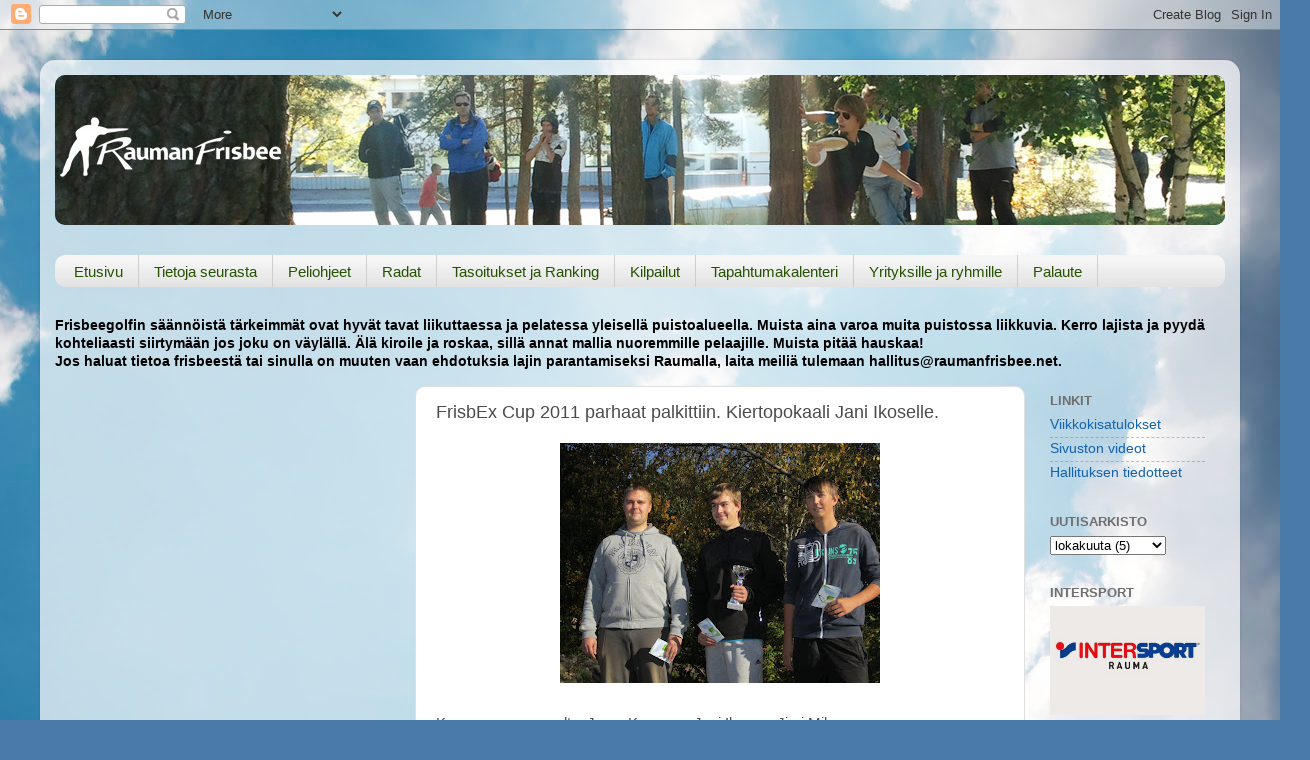

--- FILE ---
content_type: text/html; charset=UTF-8
request_url: http://www.raumanfrisbee.net/2011/10/frisbex-cup-2011-parhaat-palkittiin.html
body_size: 14618
content:
<!DOCTYPE html>
<html class='v2' dir='ltr' lang='fi'>
<head>
<link href='https://www.blogger.com/static/v1/widgets/335934321-css_bundle_v2.css' rel='stylesheet' type='text/css'/>
<meta content='width=1100' name='viewport'/>
<meta content='text/html; charset=UTF-8' http-equiv='Content-Type'/>
<meta content='blogger' name='generator'/>
<link href='http://www.raumanfrisbee.net/favicon.ico' rel='icon' type='image/x-icon'/>
<link href='http://www.raumanfrisbee.net/2011/10/frisbex-cup-2011-parhaat-palkittiin.html' rel='canonical'/>
<link rel="alternate" type="application/atom+xml" title="Rauman Frisbee ry - Atom" href="http://www.raumanfrisbee.net/feeds/posts/default" />
<link rel="alternate" type="application/rss+xml" title="Rauman Frisbee ry - RSS" href="http://www.raumanfrisbee.net/feeds/posts/default?alt=rss" />
<link rel="service.post" type="application/atom+xml" title="Rauman Frisbee ry - Atom" href="https://www.blogger.com/feeds/4081720131918625280/posts/default" />

<link rel="alternate" type="application/atom+xml" title="Rauman Frisbee ry - Atom" href="http://www.raumanfrisbee.net/feeds/3868660230368485627/comments/default" />
<!--Can't find substitution for tag [blog.ieCssRetrofitLinks]-->
<link href='https://blogger.googleusercontent.com/img/b/R29vZ2xl/AVvXsEimPMooCD8irUOMWIaB5d62fq8O7qqUvm4hy9N9NoT1P9cqi8a8GJzQYp5bhPZ9gWSKAvJhRom35NP6hf_-G2-xX5kkQZ-GMVneaD7-v-H9OSywcsG_crdp2aFw9LN8Je2-vPxoj86JavZC/s320/IMG_0632.jpg' rel='image_src'/>
<meta content='http://www.raumanfrisbee.net/2011/10/frisbex-cup-2011-parhaat-palkittiin.html' property='og:url'/>
<meta content='FrisbEx Cup 2011 parhaat palkittiin. Kiertopokaali Jani Ikoselle.' property='og:title'/>
<meta content='Kuvassa vasemmalta: Jarno Kovanen, Jani Ikonen, Jimi Mikanmaa FrisbEx Cup 2011 lopputulokset ja palkinnot 1. Ikonen Jani 188  170 € S-Ryhmän...' property='og:description'/>
<meta content='https://blogger.googleusercontent.com/img/b/R29vZ2xl/AVvXsEimPMooCD8irUOMWIaB5d62fq8O7qqUvm4hy9N9NoT1P9cqi8a8GJzQYp5bhPZ9gWSKAvJhRom35NP6hf_-G2-xX5kkQZ-GMVneaD7-v-H9OSywcsG_crdp2aFw9LN8Je2-vPxoj86JavZC/w1200-h630-p-k-no-nu/IMG_0632.jpg' property='og:image'/>
<title>Rauman Frisbee ry: FrisbEx Cup 2011 parhaat palkittiin. Kiertopokaali Jani Ikoselle.</title>
<style id='page-skin-1' type='text/css'><!--
/*-----------------------------------------------
Blogger Template Style
Name:     Picture Window
Designer: Blogger
URL:      www.blogger.com
----------------------------------------------- */
/* Content
----------------------------------------------- */
body {
font: normal normal 15px Arial, Tahoma, Helvetica, FreeSans, sans-serif;
color: #4b4b4b;
background: #4A7AA8 url(//themes.googleusercontent.com/image?id=0BwVBOzw_-hbMYmI5ZjFjODktMzQyMC00ZWViLTg2YmYtOTlhYWNlM2ZiYTVm) no-repeat fixed top center /* Credit: Airyelf (http://www.istockphoto.com/googleimages.php?id=2597369&platform=blogger) */;
}
html body .region-inner {
min-width: 0;
max-width: 100%;
width: auto;
}
.content-outer {
font-size: 90%;
}
a:link {
text-decoration:none;
color: #1362ae;
}
a:visited {
text-decoration:none;
color: #004e9f;
}
a:hover {
text-decoration:underline;
color: #125ad9;
}
.content-outer {
background: transparent url(http://www.blogblog.com/1kt/transparent/white80.png) repeat scroll top left;
-moz-border-radius: 15px;
-webkit-border-radius: 15px;
-goog-ms-border-radius: 15px;
border-radius: 15px;
-moz-box-shadow: 0 0 3px rgba(0, 0, 0, .15);
-webkit-box-shadow: 0 0 3px rgba(0, 0, 0, .15);
-goog-ms-box-shadow: 0 0 3px rgba(0, 0, 0, .15);
box-shadow: 0 0 3px rgba(0, 0, 0, .15);
margin: 30px auto;
}
.content-inner {
padding: 15px;
}
/* Header
----------------------------------------------- */
.header-outer {
background: #1362ae url(http://www.blogblog.com/1kt/transparent/header_gradient_shade.png) repeat-x scroll top left;
_background-image: none;
color: #ffffff;
-moz-border-radius: 10px;
-webkit-border-radius: 10px;
-goog-ms-border-radius: 10px;
border-radius: 10px;
}
.Header img, .Header #header-inner {
-moz-border-radius: 10px;
-webkit-border-radius: 10px;
-goog-ms-border-radius: 10px;
border-radius: 10px;
}
.header-inner .Header .titlewrapper,
.header-inner .Header .descriptionwrapper {
padding-left: 30px;
padding-right: 30px;
}
.Header h1 {
font: normal normal 36px Arial, Tahoma, Helvetica, FreeSans, sans-serif;
text-shadow: 1px 1px 3px rgba(0, 0, 0, 0.3);
}
.Header h1 a {
color: #ffffff;
}
.Header .description {
font-size: 130%;
}
/* Tabs
----------------------------------------------- */
.tabs-inner {
margin: .5em 0 0;
padding: 0;
}
.tabs-inner .section {
margin: 0;
}
.tabs-inner .widget ul {
padding: 0;
background: #f6f6f6 url(http://www.blogblog.com/1kt/transparent/tabs_gradient_shade.png) repeat scroll bottom;
-moz-border-radius: 10px;
-webkit-border-radius: 10px;
-goog-ms-border-radius: 10px;
border-radius: 10px;
}
.tabs-inner .widget li {
border: none;
}
.tabs-inner .widget li a {
display: inline-block;
padding: .5em 1em;
margin-right: 0;
color: #245200;
font: normal normal 15px Arial, Tahoma, Helvetica, FreeSans, sans-serif;
-moz-border-radius: 0 0 0 0;
-webkit-border-top-left-radius: 0;
-webkit-border-top-right-radius: 0;
-goog-ms-border-radius: 0 0 0 0;
border-radius: 0 0 0 0;
background: transparent none no-repeat scroll top left;
border-right: 1px solid #cecece;
}
.tabs-inner .widget li:first-child a {
padding-left: 1.25em;
-moz-border-radius-topleft: 10px;
-moz-border-radius-bottomleft: 10px;
-webkit-border-top-left-radius: 10px;
-webkit-border-bottom-left-radius: 10px;
-goog-ms-border-top-left-radius: 10px;
-goog-ms-border-bottom-left-radius: 10px;
border-top-left-radius: 10px;
border-bottom-left-radius: 10px;
}
.tabs-inner .widget li.selected a,
.tabs-inner .widget li a:hover {
position: relative;
z-index: 1;
background: #ffffff url(http://www.blogblog.com/1kt/transparent/tabs_gradient_shade.png) repeat scroll bottom;
color: #000000;
-moz-box-shadow: 0 0 0 rgba(0, 0, 0, .15);
-webkit-box-shadow: 0 0 0 rgba(0, 0, 0, .15);
-goog-ms-box-shadow: 0 0 0 rgba(0, 0, 0, .15);
box-shadow: 0 0 0 rgba(0, 0, 0, .15);
}
/* Headings
----------------------------------------------- */
h2 {
font: bold normal 13px Arial, Tahoma, Helvetica, FreeSans, sans-serif;
text-transform: uppercase;
color: #6e6e6e;
margin: .5em 0;
}
/* Main
----------------------------------------------- */
.main-outer {
background: transparent none repeat scroll top center;
-moz-border-radius: 0 0 0 0;
-webkit-border-top-left-radius: 0;
-webkit-border-top-right-radius: 0;
-webkit-border-bottom-left-radius: 0;
-webkit-border-bottom-right-radius: 0;
-goog-ms-border-radius: 0 0 0 0;
border-radius: 0 0 0 0;
-moz-box-shadow: 0 0 0 rgba(0, 0, 0, .15);
-webkit-box-shadow: 0 0 0 rgba(0, 0, 0, .15);
-goog-ms-box-shadow: 0 0 0 rgba(0, 0, 0, .15);
box-shadow: 0 0 0 rgba(0, 0, 0, .15);
}
.main-inner {
padding: 15px 5px 20px;
}
.main-inner .column-center-inner {
padding: 0 0;
}
.main-inner .column-left-inner {
padding-left: 0;
}
.main-inner .column-right-inner {
padding-right: 0;
}
/* Posts
----------------------------------------------- */
h3.post-title {
margin: 0;
font: normal normal 18px Arial, Tahoma, Helvetica, FreeSans, sans-serif;
}
.comments h4 {
margin: 1em 0 0;
font: normal normal 18px Arial, Tahoma, Helvetica, FreeSans, sans-serif;
}
.date-header span {
color: #4b4b4b;
}
.post-outer {
background-color: #ffffff;
border: solid 1px #dfdfdf;
-moz-border-radius: 10px;
-webkit-border-radius: 10px;
border-radius: 10px;
-goog-ms-border-radius: 10px;
padding: 15px 20px;
margin: 0 -20px 20px;
}
.post-body {
line-height: 1.4;
font-size: 110%;
position: relative;
}
.post-header {
margin: 0 0 1.5em;
color: #9d9d9d;
line-height: 1.6;
}
.post-footer {
margin: .5em 0 0;
color: #9d9d9d;
line-height: 1.6;
}
#blog-pager {
font-size: 140%
}
#comments .comment-author {
padding-top: 1.5em;
border-top: dashed 1px #ccc;
border-top: dashed 1px rgba(128, 128, 128, .5);
background-position: 0 1.5em;
}
#comments .comment-author:first-child {
padding-top: 0;
border-top: none;
}
.avatar-image-container {
margin: .2em 0 0;
}
/* Comments
----------------------------------------------- */
.comments .comments-content .icon.blog-author {
background-repeat: no-repeat;
background-image: url([data-uri]);
}
.comments .comments-content .loadmore a {
border-top: 1px solid #125ad9;
border-bottom: 1px solid #125ad9;
}
.comments .continue {
border-top: 2px solid #125ad9;
}
/* Widgets
----------------------------------------------- */
.widget ul, .widget #ArchiveList ul.flat {
padding: 0;
list-style: none;
}
.widget ul li, .widget #ArchiveList ul.flat li {
border-top: dashed 1px #ccc;
border-top: dashed 1px rgba(128, 128, 128, .5);
}
.widget ul li:first-child, .widget #ArchiveList ul.flat li:first-child {
border-top: none;
}
.widget .post-body ul {
list-style: disc;
}
.widget .post-body ul li {
border: none;
}
/* Footer
----------------------------------------------- */
.footer-outer {
color:#efefef;
background: transparent url(//www.blogblog.com/1kt/transparent/black50.png) repeat scroll top left;
-moz-border-radius: 10px 10px 10px 10px;
-webkit-border-top-left-radius: 10px;
-webkit-border-top-right-radius: 10px;
-webkit-border-bottom-left-radius: 10px;
-webkit-border-bottom-right-radius: 10px;
-goog-ms-border-radius: 10px 10px 10px 10px;
border-radius: 10px 10px 10px 10px;
-moz-box-shadow: 0 0 0 rgba(0, 0, 0, .15);
-webkit-box-shadow: 0 0 0 rgba(0, 0, 0, .15);
-goog-ms-box-shadow: 0 0 0 rgba(0, 0, 0, .15);
box-shadow: 0 0 0 rgba(0, 0, 0, .15);
}
.footer-inner {
padding: 10px 5px 20px;
}
.footer-outer a {
color: #ebe0ff;
}
.footer-outer a:visited {
color: #ae9dce;
}
.footer-outer a:hover {
color: #ffffff;
}
.footer-outer .widget h2 {
color: #bdbdbd;
}
/* Mobile
----------------------------------------------- */
html body.mobile {
height: auto;
}
html body.mobile {
min-height: 480px;
background-size: 100% auto;
}
.mobile .body-fauxcolumn-outer {
background: transparent none repeat scroll top left;
}
html .mobile .mobile-date-outer, html .mobile .blog-pager {
border-bottom: none;
background: transparent none repeat scroll top center;
margin-bottom: 10px;
}
.mobile .date-outer {
background: transparent none repeat scroll top center;
}
.mobile .header-outer, .mobile .main-outer,
.mobile .post-outer, .mobile .footer-outer {
-moz-border-radius: 0;
-webkit-border-radius: 0;
-goog-ms-border-radius: 0;
border-radius: 0;
}
.mobile .content-outer,
.mobile .main-outer,
.mobile .post-outer {
background: inherit;
border: none;
}
.mobile .content-outer {
font-size: 100%;
}
.mobile-link-button {
background-color: #1362ae;
}
.mobile-link-button a:link, .mobile-link-button a:visited {
color: #ffffff;
}
.mobile-index-contents {
color: #4b4b4b;
}
.mobile .tabs-inner .PageList .widget-content {
background: #ffffff url(http://www.blogblog.com/1kt/transparent/tabs_gradient_shade.png) repeat scroll bottom;
color: #000000;
}
.mobile .tabs-inner .PageList .widget-content .pagelist-arrow {
border-left: 1px solid #cecece;
}

--></style>
<style id='template-skin-1' type='text/css'><!--
body {
min-width: 1200px;
}
.content-outer, .content-fauxcolumn-outer, .region-inner {
min-width: 1200px;
max-width: 1200px;
_width: 1200px;
}
.main-inner .columns {
padding-left: 360px;
padding-right: 200px;
}
.main-inner .fauxcolumn-center-outer {
left: 360px;
right: 200px;
/* IE6 does not respect left and right together */
_width: expression(this.parentNode.offsetWidth -
parseInt("360px") -
parseInt("200px") + 'px');
}
.main-inner .fauxcolumn-left-outer {
width: 360px;
}
.main-inner .fauxcolumn-right-outer {
width: 200px;
}
.main-inner .column-left-outer {
width: 360px;
right: 100%;
margin-left: -360px;
}
.main-inner .column-right-outer {
width: 200px;
margin-right: -200px;
}
#layout {
min-width: 0;
}
#layout .content-outer {
min-width: 0;
width: 800px;
}
#layout .region-inner {
min-width: 0;
width: auto;
}
body#layout div.add_widget {
padding: 8px;
}
body#layout div.add_widget a {
margin-left: 32px;
}
--></style>
<style>
    body {background-image:url(\/\/themes.googleusercontent.com\/image?id=0BwVBOzw_-hbMYmI5ZjFjODktMzQyMC00ZWViLTg2YmYtOTlhYWNlM2ZiYTVm);}
    
@media (max-width: 200px) { body {background-image:url(\/\/themes.googleusercontent.com\/image?id=0BwVBOzw_-hbMYmI5ZjFjODktMzQyMC00ZWViLTg2YmYtOTlhYWNlM2ZiYTVm&options=w200);}}
@media (max-width: 400px) and (min-width: 201px) { body {background-image:url(\/\/themes.googleusercontent.com\/image?id=0BwVBOzw_-hbMYmI5ZjFjODktMzQyMC00ZWViLTg2YmYtOTlhYWNlM2ZiYTVm&options=w400);}}
@media (max-width: 800px) and (min-width: 401px) { body {background-image:url(\/\/themes.googleusercontent.com\/image?id=0BwVBOzw_-hbMYmI5ZjFjODktMzQyMC00ZWViLTg2YmYtOTlhYWNlM2ZiYTVm&options=w800);}}
@media (max-width: 1200px) and (min-width: 801px) { body {background-image:url(\/\/themes.googleusercontent.com\/image?id=0BwVBOzw_-hbMYmI5ZjFjODktMzQyMC00ZWViLTg2YmYtOTlhYWNlM2ZiYTVm&options=w1200);}}
/* Last tag covers anything over one higher than the previous max-size cap. */
@media (min-width: 1201px) { body {background-image:url(\/\/themes.googleusercontent.com\/image?id=0BwVBOzw_-hbMYmI5ZjFjODktMzQyMC00ZWViLTg2YmYtOTlhYWNlM2ZiYTVm&options=w1600);}}
  </style>
<link href='https://www.blogger.com/dyn-css/authorization.css?targetBlogID=4081720131918625280&amp;zx=545f7b45-155c-462c-a5ec-5b26740bc065' media='none' onload='if(media!=&#39;all&#39;)media=&#39;all&#39;' rel='stylesheet'/><noscript><link href='https://www.blogger.com/dyn-css/authorization.css?targetBlogID=4081720131918625280&amp;zx=545f7b45-155c-462c-a5ec-5b26740bc065' rel='stylesheet'/></noscript>
<meta name='google-adsense-platform-account' content='ca-host-pub-1556223355139109'/>
<meta name='google-adsense-platform-domain' content='blogspot.com'/>

</head>
<body class='loading variant-shade'>
<div class='navbar section' id='navbar' name='Navigointipalkki'><div class='widget Navbar' data-version='1' id='Navbar1'><script type="text/javascript">
    function setAttributeOnload(object, attribute, val) {
      if(window.addEventListener) {
        window.addEventListener('load',
          function(){ object[attribute] = val; }, false);
      } else {
        window.attachEvent('onload', function(){ object[attribute] = val; });
      }
    }
  </script>
<div id="navbar-iframe-container"></div>
<script type="text/javascript" src="https://apis.google.com/js/platform.js"></script>
<script type="text/javascript">
      gapi.load("gapi.iframes:gapi.iframes.style.bubble", function() {
        if (gapi.iframes && gapi.iframes.getContext) {
          gapi.iframes.getContext().openChild({
              url: 'https://www.blogger.com/navbar/4081720131918625280?po\x3d3868660230368485627\x26origin\x3dhttp://www.raumanfrisbee.net',
              where: document.getElementById("navbar-iframe-container"),
              id: "navbar-iframe"
          });
        }
      });
    </script><script type="text/javascript">
(function() {
var script = document.createElement('script');
script.type = 'text/javascript';
script.src = '//pagead2.googlesyndication.com/pagead/js/google_top_exp.js';
var head = document.getElementsByTagName('head')[0];
if (head) {
head.appendChild(script);
}})();
</script>
</div></div>
<div class='body-fauxcolumns'>
<div class='fauxcolumn-outer body-fauxcolumn-outer'>
<div class='cap-top'>
<div class='cap-left'></div>
<div class='cap-right'></div>
</div>
<div class='fauxborder-left'>
<div class='fauxborder-right'></div>
<div class='fauxcolumn-inner'>
</div>
</div>
<div class='cap-bottom'>
<div class='cap-left'></div>
<div class='cap-right'></div>
</div>
</div>
</div>
<div class='content'>
<div class='content-fauxcolumns'>
<div class='fauxcolumn-outer content-fauxcolumn-outer'>
<div class='cap-top'>
<div class='cap-left'></div>
<div class='cap-right'></div>
</div>
<div class='fauxborder-left'>
<div class='fauxborder-right'></div>
<div class='fauxcolumn-inner'>
</div>
</div>
<div class='cap-bottom'>
<div class='cap-left'></div>
<div class='cap-right'></div>
</div>
</div>
</div>
<div class='content-outer'>
<div class='content-cap-top cap-top'>
<div class='cap-left'></div>
<div class='cap-right'></div>
</div>
<div class='fauxborder-left content-fauxborder-left'>
<div class='fauxborder-right content-fauxborder-right'></div>
<div class='content-inner'>
<header>
<div class='header-outer'>
<div class='header-cap-top cap-top'>
<div class='cap-left'></div>
<div class='cap-right'></div>
</div>
<div class='fauxborder-left header-fauxborder-left'>
<div class='fauxborder-right header-fauxborder-right'></div>
<div class='region-inner header-inner'>
<div class='header section' id='header' name='Otsikko'><div class='widget Header' data-version='1' id='Header1'>
<div id='header-inner'>
<a href='http://www.raumanfrisbee.net/' style='display: block'>
<img alt='Rauman Frisbee ry' height='150px; ' id='Header1_headerimg' src='https://blogger.googleusercontent.com/img/b/R29vZ2xl/AVvXsEjSzvHo3rc3TdGxxG4CfYNuwZigFDhKiAfv1qBWMAUNW1JWotD9yTP0C8qcUzcQJLmhmJVDVs0CrQGhDXQO76Jba281h7jYFdHqf3PHa01sKX6pIQjSqI3PbhZRBUYx9RD8v6J5cUHlv04/s1600/top_kuva.jpg' style='display: block' width='1200px; '/>
</a>
</div>
</div></div>
</div>
</div>
<div class='header-cap-bottom cap-bottom'>
<div class='cap-left'></div>
<div class='cap-right'></div>
</div>
</div>
</header>
<div class='tabs-outer'>
<div class='tabs-cap-top cap-top'>
<div class='cap-left'></div>
<div class='cap-right'></div>
</div>
<div class='fauxborder-left tabs-fauxborder-left'>
<div class='fauxborder-right tabs-fauxborder-right'></div>
<div class='region-inner tabs-inner'>
<div class='tabs no-items section' id='crosscol' name='Kaikki sarakkeet'></div>
<div class='tabs section' id='crosscol-overflow' name='Cross-Column 2'><div class='widget PageList' data-version='1' id='PageList1'>
<div class='widget-content'>
<ul>
<li>
<a href='http://www.raumanfrisbee.net/'>Etusivu</a>
</li>
<li>
<a href='http://www.raumanfrisbee.net/p/seuraan-liittyminen.html'>Tietoja seurasta</a>
</li>
<li>
<a href='http://www.raumanfrisbee.net/p/peliohjeet.html'>Peliohjeet</a>
</li>
<li>
<a href='http://www.raumanfrisbee.net/p/radat.html'>Radat</a>
</li>
<li>
<a href='http://www.raumanfrisbee.net/p/tasoitukset-ja-ranking.html'>Tasoitukset ja Ranking</a>
</li>
<li>
<a href='http://www.raumanfrisbee.net/p/kilpailut.html'>Kilpailut</a>
</li>
<li>
<a href='http://www.raumanfrisbee.net/p/tapahtumakalenteri.html'>Tapahtumakalenteri</a>
</li>
<li>
<a href='http://www.raumanfrisbee.net/p/yrityksille-ja-ryhmille.html'>Yrityksille ja ryhmille</a>
</li>
<li>
<a href='http://www.raumanfrisbee.net/p/palaute.html'>Palaute</a>
</li>
</ul>
<div class='clear'></div>
</div>
</div><div class='widget Text' data-version='1' id='Text1'>
<h2 class='title'>Tervetuloa Rauman Frisbee ry:n kotisivuille!</h2>
<div class='widget-content'>
<span style="color: rgb(0, 0, 0); font-weight: bold;">Frisbeegolfin säännöistä tärkeimmät ovat hyvät tavat liikuttaessa ja pelatessa yleisellä puistoalueella. Muista aina varoa muita puistossa liikkuvia. Kerro lajista ja pyydä kohteliaasti siirtymään jos joku on väylällä. Älä kiroile ja roskaa, sillä annat mallia nuoremmille pelaajille. Muista pitää hauskaa!</span><br/><span style="color: rgb(0, 0, 0); font-weight: bold;">Jos haluat tietoa frisbeestä tai sinulla on muuten vaan ehdotuksia lajin parantamiseksi Raumalla, laita meiliä tulemaan hallitus@raumanfrisbee.net.</span>
</div>
<div class='clear'></div>
</div></div>
</div>
</div>
<div class='tabs-cap-bottom cap-bottom'>
<div class='cap-left'></div>
<div class='cap-right'></div>
</div>
</div>
<div class='main-outer'>
<div class='main-cap-top cap-top'>
<div class='cap-left'></div>
<div class='cap-right'></div>
</div>
<div class='fauxborder-left main-fauxborder-left'>
<div class='fauxborder-right main-fauxborder-right'></div>
<div class='region-inner main-inner'>
<div class='columns fauxcolumns'>
<div class='fauxcolumn-outer fauxcolumn-center-outer'>
<div class='cap-top'>
<div class='cap-left'></div>
<div class='cap-right'></div>
</div>
<div class='fauxborder-left'>
<div class='fauxborder-right'></div>
<div class='fauxcolumn-inner'>
</div>
</div>
<div class='cap-bottom'>
<div class='cap-left'></div>
<div class='cap-right'></div>
</div>
</div>
<div class='fauxcolumn-outer fauxcolumn-left-outer'>
<div class='cap-top'>
<div class='cap-left'></div>
<div class='cap-right'></div>
</div>
<div class='fauxborder-left'>
<div class='fauxborder-right'></div>
<div class='fauxcolumn-inner'>
</div>
</div>
<div class='cap-bottom'>
<div class='cap-left'></div>
<div class='cap-right'></div>
</div>
</div>
<div class='fauxcolumn-outer fauxcolumn-right-outer'>
<div class='cap-top'>
<div class='cap-left'></div>
<div class='cap-right'></div>
</div>
<div class='fauxborder-left'>
<div class='fauxborder-right'></div>
<div class='fauxcolumn-inner'>
</div>
</div>
<div class='cap-bottom'>
<div class='cap-left'></div>
<div class='cap-right'></div>
</div>
</div>
<!-- corrects IE6 width calculation -->
<div class='columns-inner'>
<div class='column-center-outer'>
<div class='column-center-inner'>
<div class='main section' id='main' name='Ensisijainen'><div class='widget Blog' data-version='1' id='Blog1'>
<div class='blog-posts hfeed'>

          <div class="date-outer">
        

          <div class="date-posts">
        
<div class='post-outer'>
<div class='post hentry' itemprop='blogPost' itemscope='itemscope' itemtype='http://schema.org/BlogPosting'>
<meta content='https://blogger.googleusercontent.com/img/b/R29vZ2xl/AVvXsEimPMooCD8irUOMWIaB5d62fq8O7qqUvm4hy9N9NoT1P9cqi8a8GJzQYp5bhPZ9gWSKAvJhRom35NP6hf_-G2-xX5kkQZ-GMVneaD7-v-H9OSywcsG_crdp2aFw9LN8Je2-vPxoj86JavZC/s320/IMG_0632.jpg' itemprop='image_url'/>
<meta content='4081720131918625280' itemprop='blogId'/>
<meta content='3868660230368485627' itemprop='postId'/>
<a name='3868660230368485627'></a>
<h3 class='post-title entry-title' itemprop='name'>
FrisbEx Cup 2011 parhaat palkittiin. Kiertopokaali Jani Ikoselle.
</h3>
<div class='post-header'>
<div class='post-header-line-1'></div>
</div>
<div class='post-body entry-content' id='post-body-3868660230368485627' itemprop='description articleBody'>
<a href="https://blogger.googleusercontent.com/img/b/R29vZ2xl/AVvXsEimPMooCD8irUOMWIaB5d62fq8O7qqUvm4hy9N9NoT1P9cqi8a8GJzQYp5bhPZ9gWSKAvJhRom35NP6hf_-G2-xX5kkQZ-GMVneaD7-v-H9OSywcsG_crdp2aFw9LN8Je2-vPxoj86JavZC/s1600/IMG_0632.jpg" onblur="try {parent.deselectBloggerImageGracefully();} catch(e) {}"><img alt="" border="0" id="BLOGGER_PHOTO_ID_5659312217521008370" src="https://blogger.googleusercontent.com/img/b/R29vZ2xl/AVvXsEimPMooCD8irUOMWIaB5d62fq8O7qqUvm4hy9N9NoT1P9cqi8a8GJzQYp5bhPZ9gWSKAvJhRom35NP6hf_-G2-xX5kkQZ-GMVneaD7-v-H9OSywcsG_crdp2aFw9LN8Je2-vPxoj86JavZC/s320/IMG_0632.jpg" style="display:block; margin:0px auto 10px; text-align:center;cursor:pointer; cursor:hand;width: 320px; height: 240px;" /></a><br />Kuvassa vasemmalta: Jarno Kovanen, Jani Ikonen, Jimi Mikanmaa<br /><br />FrisbEx Cup 2011 lopputulokset ja palkinnot<br />1. Ikonen Jani <b>188</b> 170 &#8364; S-Ryhmän lahjakortit ja kiertopokaali<br />2. Kovanen Jarno <b>168</b> 90 &#8364; S-Ryhmän lahjakortit<br />3. Mikanmaa Jimi <b>160</b> 40 &#8364; S-Ryhmän lahjakortit<br />4. Holmala Samuli <b>152</b> <br />5. Nieminen Hannu <b>148</b> <br />6. Timonen Marko <b>130</b> <br />7. Viitakoski Elias <b>114</b> <br />8. Wikstöm Akseli <b>82</b> <br />9. Itänen Rauno <b>78</b> <br />10. Rehelmä Otto <b>76</b> <br />11. Vesa Kai <b>70</b> <br />12. Laine Jari <b>60</b> <br />13. Puputti Mikko <b>59</b> <br />14. Pirttikoski Teemu <b>54</b> <br />15. Leppänen Mikko <b>25</b> <br />16. Kukkonen Ilkka <b>3</b> <br /><br />Katso Cupin lopputulokset: <a href="http://dl.dropbox.com/u/16311921/FrisbExCup_2011_tulokset_ja_ranking.pdf">FrisbEx Cup 2011 tulokset ja ranking.pdf</a><br /><br />FrisbEx Cup 2012 alkaa ensi kesäkuussa ja on 10 erikoiskisan mittainen. Rauman Frisbee ry onnittelee voittajia ja kiittää kaikkia osallistuneita hauskasta extremekilpasarjasta.
<div style='clear: both;'></div>
</div>
<div class='post-footer'>
<div class='post-footer-line post-footer-line-1'><span class='post-comment-link'>
</span>
<span class='post-icons'>
<span class='item-control blog-admin pid-1854209714'>
<a href='https://www.blogger.com/post-edit.g?blogID=4081720131918625280&postID=3868660230368485627&from=pencil' title='Muokkaa tekstiä'>
<img alt='' class='icon-action' height='18' src='https://resources.blogblog.com/img/icon18_edit_allbkg.gif' width='18'/>
</a>
</span>
</span>
</div>
<div class='post-footer-line post-footer-line-2'></div>
<div class='post-footer-line post-footer-line-3'><span class='star-ratings'>
</span>
</div>
</div>
</div>
<div class='comments' id='comments'>
<a name='comments'></a>
<h4>1 kommentti:</h4>
<div class='comments-content'>
<script async='async' src='' type='text/javascript'></script>
<script type='text/javascript'>
    (function() {
      var items = null;
      var msgs = null;
      var config = {};

// <![CDATA[
      var cursor = null;
      if (items && items.length > 0) {
        cursor = parseInt(items[items.length - 1].timestamp) + 1;
      }

      var bodyFromEntry = function(entry) {
        var text = (entry &&
                    ((entry.content && entry.content.$t) ||
                     (entry.summary && entry.summary.$t))) ||
            '';
        if (entry && entry.gd$extendedProperty) {
          for (var k in entry.gd$extendedProperty) {
            if (entry.gd$extendedProperty[k].name == 'blogger.contentRemoved') {
              return '<span class="deleted-comment">' + text + '</span>';
            }
          }
        }
        return text;
      }

      var parse = function(data) {
        cursor = null;
        var comments = [];
        if (data && data.feed && data.feed.entry) {
          for (var i = 0, entry; entry = data.feed.entry[i]; i++) {
            var comment = {};
            // comment ID, parsed out of the original id format
            var id = /blog-(\d+).post-(\d+)/.exec(entry.id.$t);
            comment.id = id ? id[2] : null;
            comment.body = bodyFromEntry(entry);
            comment.timestamp = Date.parse(entry.published.$t) + '';
            if (entry.author && entry.author.constructor === Array) {
              var auth = entry.author[0];
              if (auth) {
                comment.author = {
                  name: (auth.name ? auth.name.$t : undefined),
                  profileUrl: (auth.uri ? auth.uri.$t : undefined),
                  avatarUrl: (auth.gd$image ? auth.gd$image.src : undefined)
                };
              }
            }
            if (entry.link) {
              if (entry.link[2]) {
                comment.link = comment.permalink = entry.link[2].href;
              }
              if (entry.link[3]) {
                var pid = /.*comments\/default\/(\d+)\?.*/.exec(entry.link[3].href);
                if (pid && pid[1]) {
                  comment.parentId = pid[1];
                }
              }
            }
            comment.deleteclass = 'item-control blog-admin';
            if (entry.gd$extendedProperty) {
              for (var k in entry.gd$extendedProperty) {
                if (entry.gd$extendedProperty[k].name == 'blogger.itemClass') {
                  comment.deleteclass += ' ' + entry.gd$extendedProperty[k].value;
                } else if (entry.gd$extendedProperty[k].name == 'blogger.displayTime') {
                  comment.displayTime = entry.gd$extendedProperty[k].value;
                }
              }
            }
            comments.push(comment);
          }
        }
        return comments;
      };

      var paginator = function(callback) {
        if (hasMore()) {
          var url = config.feed + '?alt=json&v=2&orderby=published&reverse=false&max-results=50';
          if (cursor) {
            url += '&published-min=' + new Date(cursor).toISOString();
          }
          window.bloggercomments = function(data) {
            var parsed = parse(data);
            cursor = parsed.length < 50 ? null
                : parseInt(parsed[parsed.length - 1].timestamp) + 1
            callback(parsed);
            window.bloggercomments = null;
          }
          url += '&callback=bloggercomments';
          var script = document.createElement('script');
          script.type = 'text/javascript';
          script.src = url;
          document.getElementsByTagName('head')[0].appendChild(script);
        }
      };
      var hasMore = function() {
        return !!cursor;
      };
      var getMeta = function(key, comment) {
        if ('iswriter' == key) {
          var matches = !!comment.author
              && comment.author.name == config.authorName
              && comment.author.profileUrl == config.authorUrl;
          return matches ? 'true' : '';
        } else if ('deletelink' == key) {
          return config.baseUri + '/comment/delete/'
               + config.blogId + '/' + comment.id;
        } else if ('deleteclass' == key) {
          return comment.deleteclass;
        }
        return '';
      };

      var replybox = null;
      var replyUrlParts = null;
      var replyParent = undefined;

      var onReply = function(commentId, domId) {
        if (replybox == null) {
          // lazily cache replybox, and adjust to suit this style:
          replybox = document.getElementById('comment-editor');
          if (replybox != null) {
            replybox.height = '250px';
            replybox.style.display = 'block';
            replyUrlParts = replybox.src.split('#');
          }
        }
        if (replybox && (commentId !== replyParent)) {
          replybox.src = '';
          document.getElementById(domId).insertBefore(replybox, null);
          replybox.src = replyUrlParts[0]
              + (commentId ? '&parentID=' + commentId : '')
              + '#' + replyUrlParts[1];
          replyParent = commentId;
        }
      };

      var hash = (window.location.hash || '#').substring(1);
      var startThread, targetComment;
      if (/^comment-form_/.test(hash)) {
        startThread = hash.substring('comment-form_'.length);
      } else if (/^c[0-9]+$/.test(hash)) {
        targetComment = hash.substring(1);
      }

      // Configure commenting API:
      var configJso = {
        'maxDepth': config.maxThreadDepth
      };
      var provider = {
        'id': config.postId,
        'data': items,
        'loadNext': paginator,
        'hasMore': hasMore,
        'getMeta': getMeta,
        'onReply': onReply,
        'rendered': true,
        'initComment': targetComment,
        'initReplyThread': startThread,
        'config': configJso,
        'messages': msgs
      };

      var render = function() {
        if (window.goog && window.goog.comments) {
          var holder = document.getElementById('comment-holder');
          window.goog.comments.render(holder, provider);
        }
      };

      // render now, or queue to render when library loads:
      if (window.goog && window.goog.comments) {
        render();
      } else {
        window.goog = window.goog || {};
        window.goog.comments = window.goog.comments || {};
        window.goog.comments.loadQueue = window.goog.comments.loadQueue || [];
        window.goog.comments.loadQueue.push(render);
      }
    })();
// ]]>
  </script>
<div id='comment-holder'>
<div class="comment-thread toplevel-thread"><ol id="top-ra"><li class="comment" id="c7624470359574193730"><div class="avatar-image-container"><img src="//www.blogger.com/img/blogger_logo_round_35.png" alt=""/></div><div class="comment-block"><div class="comment-header"><cite class="user"><a href="https://www.blogger.com/profile/06691716031516377307" rel="nofollow">Janne</a></cite><span class="icon user "></span><span class="datetime secondary-text"><a rel="nofollow" href="http://www.raumanfrisbee.net/2011/10/frisbex-cup-2011-parhaat-palkittiin.html?showComment=1317714676471#c7624470359574193730">4.10.2011 klo 10.51.00</a></span></div><p class="comment-content">Oliskos mahdollista että ens kesänä viikkikset pidettäis vakiopäivänä ettei Frisbex-kisat sekoittais kokoajan palettia, ei tarttis arvuutella viikkokisapäivää.</p><span class="comment-actions secondary-text"><a class="comment-reply" target="_self" data-comment-id="7624470359574193730">Vastaa</a><span class="item-control blog-admin blog-admin pid-575276928"><a target="_self" href="https://www.blogger.com/comment/delete/4081720131918625280/7624470359574193730">Poista</a></span></span></div><div class="comment-replies"><div id="c7624470359574193730-rt" class="comment-thread inline-thread hidden"><span class="thread-toggle thread-expanded"><span class="thread-arrow"></span><span class="thread-count"><a target="_self">Vastaukset</a></span></span><ol id="c7624470359574193730-ra" class="thread-chrome thread-expanded"><div></div><div id="c7624470359574193730-continue" class="continue"><a class="comment-reply" target="_self" data-comment-id="7624470359574193730">Vastaa</a></div></ol></div></div><div class="comment-replybox-single" id="c7624470359574193730-ce"></div></li></ol><div id="top-continue" class="continue"><a class="comment-reply" target="_self">Lisää kommentti</a></div><div class="comment-replybox-thread" id="top-ce"></div><div class="loadmore hidden" data-post-id="3868660230368485627"><a target="_self">Lataa lisää...</a></div></div>
</div>
</div>
<p class='comment-footer'>
<div class='comment-form'>
<a name='comment-form'></a>
<p>
</p>
<a href='https://www.blogger.com/comment/frame/4081720131918625280?po=3868660230368485627&hl=fi&saa=85391&origin=http://www.raumanfrisbee.net' id='comment-editor-src'></a>
<iframe allowtransparency='true' class='blogger-iframe-colorize blogger-comment-from-post' frameborder='0' height='410px' id='comment-editor' name='comment-editor' src='' width='100%'></iframe>
<script src='https://www.blogger.com/static/v1/jsbin/2830521187-comment_from_post_iframe.js' type='text/javascript'></script>
<script type='text/javascript'>
      BLOG_CMT_createIframe('https://www.blogger.com/rpc_relay.html');
    </script>
</div>
</p>
<div id='backlinks-container'>
<div id='Blog1_backlinks-container'>
</div>
</div>
</div>
</div>

        </div></div>
      
</div>
<div class='blog-pager' id='blog-pager'>
<span id='blog-pager-newer-link'>
<a class='blog-pager-newer-link' href='http://www.raumanfrisbee.net/2011/10/viikkokisat-1010-otassa-klo-1400.html' id='Blog1_blog-pager-newer-link' title='Uudempi teksti'>Uudempi teksti</a>
</span>
<span id='blog-pager-older-link'>
<a class='blog-pager-older-link' href='http://www.raumanfrisbee.net/2011/09/seuran-mestaruuskisat-la-110.html' id='Blog1_blog-pager-older-link' title='Vanhempi viesti'>Vanhempi viesti</a>
</span>
<a class='home-link' href='http://www.raumanfrisbee.net/'>Etusivu</a>
</div>
<div class='clear'></div>
<div class='post-feeds'>
<div class='feed-links'>
Tilaa:
<a class='feed-link' href='http://www.raumanfrisbee.net/feeds/3868660230368485627/comments/default' target='_blank' type='application/atom+xml'>Lähetä kommentteja (Atom)</a>
</div>
</div>
</div></div>
</div>
</div>
<div class='column-left-outer'>
<div class='column-left-inner'>
<aside>
<div class='sidebar section' id='sidebar-left-1'><div class='widget HTML' data-version='1' id='HTML3'>
<div class='widget-content'>
<script charset="utf-8" src="http://widgets.twimg.com/j/2/widget.js"></script>
<script>
new TWTR.Widget({
  version: 2,
  type: 'profile',
  rpp: 10,
  interval: 30000,
  width: 300,
  height: 300,
  theme: {
    shell: {
      background: '#dedede',
      color: '#ff0000'
    },
    tweets: {
      background: '#ffffff',
      color: '#ff0000',
      links: '#000000'
    }
  },
  features: {
    scrollbar: true,
    loop: false,
    live: true,
    behavior: 'all'
  }
}).render().setUser('raumanfrisbee').start();
</script>
</div>
<div class='clear'></div>
</div></div>
<table border='0' cellpadding='0' cellspacing='0' class='section-columns columns-2'>
<tbody>
<tr>
<td class='first columns-cell'>
<div class='sidebar no-items section' id='sidebar-left-2-1'></div>
</td>
<td class='columns-cell'>
<div class='sidebar no-items section' id='sidebar-left-2-2'></div>
</td>
</tr>
</tbody>
</table>
<div class='sidebar no-items section' id='sidebar-left-3'></div>
</aside>
</div>
</div>
<div class='column-right-outer'>
<div class='column-right-inner'>
<aside>
<div class='sidebar section' id='sidebar-right-1'><div class='widget LinkList' data-version='1' id='LinkList1'>
<h2>Linkit</h2>
<div class='widget-content'>
<ul>
<li><a href='http://raumanfrisbee.blogspot.com/search/label/Viikkokisat'>Viikkokisatulokset</a></li>
<li><a href='http://raumanfrisbee.blogspot.com/search/label/Videot'>Sivuston videot</a></li>
<li><a href='http://raumanfrisbee.blogspot.com/search/label/hallitus'>Hallituksen tiedotteet</a></li>
</ul>
<div class='clear'></div>
</div>
</div><div class='widget BlogArchive' data-version='1' id='BlogArchive1'>
<h2>Uutisarkisto</h2>
<div class='widget-content'>
<div id='ArchiveList'>
<div id='BlogArchive1_ArchiveList'>
<select id='BlogArchive1_ArchiveMenu'>
<option value=''>Uutisarkisto</option>
<option value='http://www.raumanfrisbee.net/2017/10/'>lokakuuta (1)</option>
<option value='http://www.raumanfrisbee.net/2017/07/'>heinäkuuta (2)</option>
<option value='http://www.raumanfrisbee.net/2017/06/'>kesäkuuta (4)</option>
<option value='http://www.raumanfrisbee.net/2017/05/'>toukokuuta (5)</option>
<option value='http://www.raumanfrisbee.net/2017/04/'>huhtikuuta (2)</option>
<option value='http://www.raumanfrisbee.net/2017/03/'>maaliskuuta (1)</option>
<option value='http://www.raumanfrisbee.net/2017/02/'>helmikuuta (1)</option>
<option value='http://www.raumanfrisbee.net/2016/11/'>marraskuuta (2)</option>
<option value='http://www.raumanfrisbee.net/2016/10/'>lokakuuta (3)</option>
<option value='http://www.raumanfrisbee.net/2016/09/'>syyskuuta (4)</option>
<option value='http://www.raumanfrisbee.net/2016/08/'>elokuuta (4)</option>
<option value='http://www.raumanfrisbee.net/2016/07/'>heinäkuuta (5)</option>
<option value='http://www.raumanfrisbee.net/2016/06/'>kesäkuuta (6)</option>
<option value='http://www.raumanfrisbee.net/2016/05/'>toukokuuta (7)</option>
<option value='http://www.raumanfrisbee.net/2016/04/'>huhtikuuta (3)</option>
<option value='http://www.raumanfrisbee.net/2016/03/'>maaliskuuta (5)</option>
<option value='http://www.raumanfrisbee.net/2016/02/'>helmikuuta (3)</option>
<option value='http://www.raumanfrisbee.net/2016/01/'>tammikuuta (1)</option>
<option value='http://www.raumanfrisbee.net/2015/11/'>marraskuuta (1)</option>
<option value='http://www.raumanfrisbee.net/2015/10/'>lokakuuta (4)</option>
<option value='http://www.raumanfrisbee.net/2015/09/'>syyskuuta (6)</option>
<option value='http://www.raumanfrisbee.net/2015/08/'>elokuuta (5)</option>
<option value='http://www.raumanfrisbee.net/2015/07/'>heinäkuuta (4)</option>
<option value='http://www.raumanfrisbee.net/2015/06/'>kesäkuuta (3)</option>
<option value='http://www.raumanfrisbee.net/2015/05/'>toukokuuta (4)</option>
<option value='http://www.raumanfrisbee.net/2015/04/'>huhtikuuta (5)</option>
<option value='http://www.raumanfrisbee.net/2015/03/'>maaliskuuta (1)</option>
<option value='http://www.raumanfrisbee.net/2015/02/'>helmikuuta (2)</option>
<option value='http://www.raumanfrisbee.net/2015/01/'>tammikuuta (1)</option>
<option value='http://www.raumanfrisbee.net/2014/12/'>joulukuuta (2)</option>
<option value='http://www.raumanfrisbee.net/2014/10/'>lokakuuta (2)</option>
<option value='http://www.raumanfrisbee.net/2014/09/'>syyskuuta (5)</option>
<option value='http://www.raumanfrisbee.net/2014/08/'>elokuuta (4)</option>
<option value='http://www.raumanfrisbee.net/2014/07/'>heinäkuuta (3)</option>
<option value='http://www.raumanfrisbee.net/2014/06/'>kesäkuuta (4)</option>
<option value='http://www.raumanfrisbee.net/2014/05/'>toukokuuta (5)</option>
<option value='http://www.raumanfrisbee.net/2014/04/'>huhtikuuta (3)</option>
<option value='http://www.raumanfrisbee.net/2014/03/'>maaliskuuta (1)</option>
<option value='http://www.raumanfrisbee.net/2014/02/'>helmikuuta (2)</option>
<option value='http://www.raumanfrisbee.net/2013/10/'>lokakuuta (1)</option>
<option value='http://www.raumanfrisbee.net/2013/09/'>syyskuuta (4)</option>
<option value='http://www.raumanfrisbee.net/2013/08/'>elokuuta (6)</option>
<option value='http://www.raumanfrisbee.net/2013/07/'>heinäkuuta (5)</option>
<option value='http://www.raumanfrisbee.net/2013/06/'>kesäkuuta (6)</option>
<option value='http://www.raumanfrisbee.net/2013/05/'>toukokuuta (9)</option>
<option value='http://www.raumanfrisbee.net/2013/04/'>huhtikuuta (5)</option>
<option value='http://www.raumanfrisbee.net/2013/03/'>maaliskuuta (2)</option>
<option value='http://www.raumanfrisbee.net/2013/02/'>helmikuuta (5)</option>
<option value='http://www.raumanfrisbee.net/2013/01/'>tammikuuta (4)</option>
<option value='http://www.raumanfrisbee.net/2012/12/'>joulukuuta (5)</option>
<option value='http://www.raumanfrisbee.net/2012/11/'>marraskuuta (2)</option>
<option value='http://www.raumanfrisbee.net/2012/10/'>lokakuuta (3)</option>
<option value='http://www.raumanfrisbee.net/2012/09/'>syyskuuta (6)</option>
<option value='http://www.raumanfrisbee.net/2012/08/'>elokuuta (9)</option>
<option value='http://www.raumanfrisbee.net/2012/07/'>heinäkuuta (4)</option>
<option value='http://www.raumanfrisbee.net/2012/06/'>kesäkuuta (6)</option>
<option value='http://www.raumanfrisbee.net/2012/05/'>toukokuuta (8)</option>
<option value='http://www.raumanfrisbee.net/2012/04/'>huhtikuuta (8)</option>
<option value='http://www.raumanfrisbee.net/2012/03/'>maaliskuuta (8)</option>
<option value='http://www.raumanfrisbee.net/2012/02/'>helmikuuta (8)</option>
<option value='http://www.raumanfrisbee.net/2012/01/'>tammikuuta (5)</option>
<option value='http://www.raumanfrisbee.net/2011/12/'>joulukuuta (4)</option>
<option value='http://www.raumanfrisbee.net/2011/11/'>marraskuuta (3)</option>
<option value='http://www.raumanfrisbee.net/2011/10/'>lokakuuta (5)</option>
<option value='http://www.raumanfrisbee.net/2011/09/'>syyskuuta (13)</option>
<option value='http://www.raumanfrisbee.net/2011/08/'>elokuuta (9)</option>
<option value='http://www.raumanfrisbee.net/2011/07/'>heinäkuuta (10)</option>
<option value='http://www.raumanfrisbee.net/2011/06/'>kesäkuuta (8)</option>
<option value='http://www.raumanfrisbee.net/2011/05/'>toukokuuta (13)</option>
<option value='http://www.raumanfrisbee.net/2011/04/'>huhtikuuta (11)</option>
<option value='http://www.raumanfrisbee.net/2011/03/'>maaliskuuta (8)</option>
<option value='http://www.raumanfrisbee.net/2011/02/'>helmikuuta (8)</option>
<option value='http://www.raumanfrisbee.net/2011/01/'>tammikuuta (3)</option>
<option value='http://www.raumanfrisbee.net/2010/12/'>joulukuuta (5)</option>
<option value='http://www.raumanfrisbee.net/2010/11/'>marraskuuta (6)</option>
<option value='http://www.raumanfrisbee.net/2010/10/'>lokakuuta (14)</option>
<option value='http://www.raumanfrisbee.net/2010/09/'>syyskuuta (7)</option>
<option value='http://www.raumanfrisbee.net/2010/08/'>elokuuta (10)</option>
<option value='http://www.raumanfrisbee.net/2010/07/'>heinäkuuta (10)</option>
<option value='http://www.raumanfrisbee.net/2010/06/'>kesäkuuta (4)</option>
<option value='http://www.raumanfrisbee.net/2010/05/'>toukokuuta (7)</option>
<option value='http://www.raumanfrisbee.net/2010/04/'>huhtikuuta (8)</option>
<option value='http://www.raumanfrisbee.net/2010/03/'>maaliskuuta (6)</option>
<option value='http://www.raumanfrisbee.net/2010/02/'>helmikuuta (8)</option>
<option value='http://www.raumanfrisbee.net/2010/01/'>tammikuuta (11)</option>
<option value='http://www.raumanfrisbee.net/2009/12/'>joulukuuta (10)</option>
<option value='http://www.raumanfrisbee.net/2009/11/'>marraskuuta (4)</option>
</select>
</div>
</div>
<div class='clear'></div>
</div>
</div><div class='widget Image' data-version='1' id='Image1'>
<h2>Intersport</h2>
<div class='widget-content'>
<a href='https://www.intersport.fi/fi/kauppa/rauma/'>
<img alt='Intersport' height='109' id='Image1_img' src='https://blogger.googleusercontent.com/img/b/R29vZ2xl/AVvXsEi-W1pihWZIOTvt0QimnqN_yh_04HdTVitZZfj4KaDu-lLm2ksyplAezQ5w_ZARppIiSUk6QGl9ifQ9-QYjs8KTRn4EyGvviPwaW2JJdnSv1wkHDYR2Pm-ztEtUv7685_cuICq8oiWTPe7d/s1600/intersport+rauma.jpg' width='155'/>
</a>
<br/>
</div>
<div class='clear'></div>
</div><div class='widget Image' data-version='1' id='Image4'>
<h2>Powergrip</h2>
<div class='widget-content'>
<a href='http://www.powergrip.fi/'>
<img alt='Powergrip' height='116' id='Image4_img' src='https://blogger.googleusercontent.com/img/b/R29vZ2xl/AVvXsEgvQ2zGa4sVZaaROplWkkkDPtQ47h8gCQkSn_VhCpbCTCAsiI3Q-CiQfRevcCqJUXxA317R20E-iHKuZz0_jVQ1-vRCImV9E00QIQjwCPYQj5m-J14ORC2Ot-YAgVEyCl6qZqq1u48MX-Ao/s1600/pg_logo_fi_200x150.jpg' width='155'/>
</a>
<br/>
</div>
<div class='clear'></div>
</div><div class='widget Image' data-version='1' id='Image7'>
<h2>Frisbeepoint</h2>
<div class='widget-content'>
<img alt='Frisbeepoint' height='155' id='Image7_img' src='https://blogger.googleusercontent.com/img/b/R29vZ2xl/AVvXsEj0cWfeHvc_89THr5CvNB_slIG-OneRKyGrOxxlQ-KGTfhJJ37z6MBl33ZywTSlAf3beMJsa9d9AVKhUu7buR5Q99mC5U05W_PMY7L5g2jyUfykKAij8R_YRkCHP55mgcoarOww-cljf1sV/s1600/frisbeepoint.jpg' width='155'/>
<br/>
</div>
<div class='clear'></div>
</div><div class='widget Image' data-version='1' id='Image3'>
<h2>Innovastore</h2>
<div class='widget-content'>
<a href='http://www.innovastore.fi/'>
<img alt='Innovastore' height='80' id='Image3_img' src='https://dl.dropboxusercontent.com/u/8128144/Innovastore_logo_clean_650.png' width='155'/>
</a>
<br/>
</div>
<div class='clear'></div>
</div><div class='widget Image' data-version='1' id='Image5'>
<h2>Säästöpankki</h2>
<div class='widget-content'>
<a href='https://www.saastopankki.fi/eurajoensp'>
<img alt='Säästöpankki' height='46' id='Image5_img' src='https://blogger.googleusercontent.com/img/b/R29vZ2xl/AVvXsEggTyTnzREFA8CKOQpxIUhWYND-aJ5suOSyqaI56C-_Q-6TW-EZornFl6FFpLi42DKdHX7f__cf7MDreYgKxuhFPNzGFZHRZy9sWFAKYqlm0LRj-pRpsKG7ymhxkga4SNeCFIWvPRwz0JY/s190/Sa%25CC%2588a%25CC%2588sto%25CC%2588pankki+%25E2%2580%2593+Kopio.jpg' width='190'/>
</a>
<br/>
</div>
<div class='clear'></div>
</div><div class='widget Image' data-version='1' id='Image2'>
<h2>Frisbeegolfradat</h2>
<div class='widget-content'>
<a href='http://frisbeegolfradat.fi'>
<img alt='Frisbeegolfradat' height='50' id='Image2_img' src='https://blogger.googleusercontent.com/img/b/R29vZ2xl/AVvXsEiiNzvXI3u44iKiTH6aUtNEPhCl-lv6w1eIhwhvRqbC02CNF_BfmhTd9IJzNPMivXvzXQF-1PG-sNN4nrKdV7Iw6Sq90K8JnUDRZIEjTdDOF8a-2oUj1M5MwbUFY1vfmRLbx-0wEQfCMe8/s300/fgr_logo_vaaka.png' width='260'/>
</a>
<br/>
</div>
<div class='clear'></div>
</div><div class='widget Image' data-version='1' id='Image6'>
<h2>Frisbeeliitto</h2>
<div class='widget-content'>
<a href='http://www.frisbeeliitto.fi/'>
<img alt='Frisbeeliitto' height='43' id='Image6_img' src='https://blogger.googleusercontent.com/img/b/R29vZ2xl/AVvXsEgcAjyr1QgPrdxKQFos1qd7qFB_itDf0ZRHWJVy1PXmDpi2zrKITGW9HynK6yz-nK3EGya_r3DE85GKa5YA-3AYMugizYDM5O3qVY1ao-VWpU_E-OXU36vR5g8GY3YvO_YEQ-G62SM3Wes/s150/frisbeeliitto.jpg' width='150'/>
</a>
<br/>
</div>
<div class='clear'></div>
</div></div>
</aside>
</div>
</div>
</div>
<div style='clear: both'></div>
<!-- columns -->
</div>
<!-- main -->
</div>
</div>
<div class='main-cap-bottom cap-bottom'>
<div class='cap-left'></div>
<div class='cap-right'></div>
</div>
</div>
<footer>
<div class='footer-outer'>
<div class='footer-cap-top cap-top'>
<div class='cap-left'></div>
<div class='cap-right'></div>
</div>
<div class='fauxborder-left footer-fauxborder-left'>
<div class='fauxborder-right footer-fauxborder-right'></div>
<div class='region-inner footer-inner'>
<div class='foot no-items section' id='footer-1'></div>
<table border='0' cellpadding='0' cellspacing='0' class='section-columns columns-2'>
<tbody>
<tr>
<td class='first columns-cell'>
<div class='foot no-items section' id='footer-2-1'></div>
</td>
<td class='columns-cell'>
<div class='foot no-items section' id='footer-2-2'></div>
</td>
</tr>
</tbody>
</table>
<!-- outside of the include in order to lock Attribution widget -->
<div class='foot section' id='footer-3' name='Alatunniste'><div class='widget Attribution' data-version='1' id='Attribution1'>
<div class='widget-content' style='text-align: center;'>
Teema: Picture Window. Teeman kuvien tekijä: <a href='http://www.istockphoto.com/googleimages.php?id=2597369&platform=blogger&langregion=fi' target='_blank'>Airyelf</a>. Sisällön tarjoaa <a href='https://www.blogger.com' target='_blank'>Blogger</a>.
</div>
<div class='clear'></div>
</div></div>
</div>
</div>
<div class='footer-cap-bottom cap-bottom'>
<div class='cap-left'></div>
<div class='cap-right'></div>
</div>
</div>
</footer>
<!-- content -->
</div>
</div>
<div class='content-cap-bottom cap-bottom'>
<div class='cap-left'></div>
<div class='cap-right'></div>
</div>
</div>
</div>
<script type='text/javascript'>
    window.setTimeout(function() {
        document.body.className = document.body.className.replace('loading', '');
      }, 10);
  </script>

<script type="text/javascript" src="https://www.blogger.com/static/v1/widgets/2028843038-widgets.js"></script>
<script type='text/javascript'>
window['__wavt'] = 'AOuZoY7IqiuLZm74znpkPYTAeaqkNSGtJw:1769229416237';_WidgetManager._Init('//www.blogger.com/rearrange?blogID\x3d4081720131918625280','//www.raumanfrisbee.net/2011/10/frisbex-cup-2011-parhaat-palkittiin.html','4081720131918625280');
_WidgetManager._SetDataContext([{'name': 'blog', 'data': {'blogId': '4081720131918625280', 'title': 'Rauman Frisbee ry', 'url': 'http://www.raumanfrisbee.net/2011/10/frisbex-cup-2011-parhaat-palkittiin.html', 'canonicalUrl': 'http://www.raumanfrisbee.net/2011/10/frisbex-cup-2011-parhaat-palkittiin.html', 'homepageUrl': 'http://www.raumanfrisbee.net/', 'searchUrl': 'http://www.raumanfrisbee.net/search', 'canonicalHomepageUrl': 'http://www.raumanfrisbee.net/', 'blogspotFaviconUrl': 'http://www.raumanfrisbee.net/favicon.ico', 'bloggerUrl': 'https://www.blogger.com', 'hasCustomDomain': true, 'httpsEnabled': false, 'enabledCommentProfileImages': true, 'gPlusViewType': 'FILTERED_POSTMOD', 'adultContent': false, 'analyticsAccountNumber': '', 'encoding': 'UTF-8', 'locale': 'fi', 'localeUnderscoreDelimited': 'fi', 'languageDirection': 'ltr', 'isPrivate': false, 'isMobile': false, 'isMobileRequest': false, 'mobileClass': '', 'isPrivateBlog': false, 'isDynamicViewsAvailable': true, 'feedLinks': '\x3clink rel\x3d\x22alternate\x22 type\x3d\x22application/atom+xml\x22 title\x3d\x22Rauman Frisbee ry - Atom\x22 href\x3d\x22http://www.raumanfrisbee.net/feeds/posts/default\x22 /\x3e\n\x3clink rel\x3d\x22alternate\x22 type\x3d\x22application/rss+xml\x22 title\x3d\x22Rauman Frisbee ry - RSS\x22 href\x3d\x22http://www.raumanfrisbee.net/feeds/posts/default?alt\x3drss\x22 /\x3e\n\x3clink rel\x3d\x22service.post\x22 type\x3d\x22application/atom+xml\x22 title\x3d\x22Rauman Frisbee ry - Atom\x22 href\x3d\x22https://www.blogger.com/feeds/4081720131918625280/posts/default\x22 /\x3e\n\n\x3clink rel\x3d\x22alternate\x22 type\x3d\x22application/atom+xml\x22 title\x3d\x22Rauman Frisbee ry - Atom\x22 href\x3d\x22http://www.raumanfrisbee.net/feeds/3868660230368485627/comments/default\x22 /\x3e\n', 'meTag': '', 'adsenseHostId': 'ca-host-pub-1556223355139109', 'adsenseHasAds': false, 'adsenseAutoAds': false, 'boqCommentIframeForm': true, 'loginRedirectParam': '', 'view': '', 'dynamicViewsCommentsSrc': '//www.blogblog.com/dynamicviews/4224c15c4e7c9321/js/comments.js', 'dynamicViewsScriptSrc': '//www.blogblog.com/dynamicviews/6e0d22adcfa5abea', 'plusOneApiSrc': 'https://apis.google.com/js/platform.js', 'disableGComments': true, 'interstitialAccepted': false, 'sharing': {'platforms': [{'name': 'Hae linkki', 'key': 'link', 'shareMessage': 'Hae linkki', 'target': ''}, {'name': 'Facebook', 'key': 'facebook', 'shareMessage': 'Jaa: Facebook', 'target': 'facebook'}, {'name': 'Bloggaa t\xe4st\xe4!', 'key': 'blogThis', 'shareMessage': 'Bloggaa t\xe4st\xe4!', 'target': 'blog'}, {'name': 'X', 'key': 'twitter', 'shareMessage': 'Jaa: X', 'target': 'twitter'}, {'name': 'Pinterest', 'key': 'pinterest', 'shareMessage': 'Jaa: Pinterest', 'target': 'pinterest'}, {'name': 'S\xe4hk\xf6posti', 'key': 'email', 'shareMessage': 'S\xe4hk\xf6posti', 'target': 'email'}], 'disableGooglePlus': true, 'googlePlusShareButtonWidth': 0, 'googlePlusBootstrap': '\x3cscript type\x3d\x22text/javascript\x22\x3ewindow.___gcfg \x3d {\x27lang\x27: \x27fi\x27};\x3c/script\x3e'}, 'hasCustomJumpLinkMessage': true, 'jumpLinkMessage': 'Lue lis\xe4\xe4 \x26gt;\x26gt;', 'pageType': 'item', 'postId': '3868660230368485627', 'postImageThumbnailUrl': 'https://blogger.googleusercontent.com/img/b/R29vZ2xl/AVvXsEimPMooCD8irUOMWIaB5d62fq8O7qqUvm4hy9N9NoT1P9cqi8a8GJzQYp5bhPZ9gWSKAvJhRom35NP6hf_-G2-xX5kkQZ-GMVneaD7-v-H9OSywcsG_crdp2aFw9LN8Je2-vPxoj86JavZC/s72-c/IMG_0632.jpg', 'postImageUrl': 'https://blogger.googleusercontent.com/img/b/R29vZ2xl/AVvXsEimPMooCD8irUOMWIaB5d62fq8O7qqUvm4hy9N9NoT1P9cqi8a8GJzQYp5bhPZ9gWSKAvJhRom35NP6hf_-G2-xX5kkQZ-GMVneaD7-v-H9OSywcsG_crdp2aFw9LN8Je2-vPxoj86JavZC/s320/IMG_0632.jpg', 'pageName': 'FrisbEx Cup 2011 parhaat palkittiin. Kiertopokaali Jani Ikoselle.', 'pageTitle': 'Rauman Frisbee ry: FrisbEx Cup 2011 parhaat palkittiin. Kiertopokaali Jani Ikoselle.'}}, {'name': 'features', 'data': {}}, {'name': 'messages', 'data': {'edit': 'Muokkaa', 'linkCopiedToClipboard': 'Linkki kopioitiin leikep\xf6yd\xe4lle!', 'ok': 'OK', 'postLink': 'Tekstin linkki'}}, {'name': 'template', 'data': {'name': 'Picture Window', 'localizedName': 'Picture Window', 'isResponsive': false, 'isAlternateRendering': false, 'isCustom': false, 'variant': 'shade', 'variantId': 'shade'}}, {'name': 'view', 'data': {'classic': {'name': 'classic', 'url': '?view\x3dclassic'}, 'flipcard': {'name': 'flipcard', 'url': '?view\x3dflipcard'}, 'magazine': {'name': 'magazine', 'url': '?view\x3dmagazine'}, 'mosaic': {'name': 'mosaic', 'url': '?view\x3dmosaic'}, 'sidebar': {'name': 'sidebar', 'url': '?view\x3dsidebar'}, 'snapshot': {'name': 'snapshot', 'url': '?view\x3dsnapshot'}, 'timeslide': {'name': 'timeslide', 'url': '?view\x3dtimeslide'}, 'isMobile': false, 'title': 'FrisbEx Cup 2011 parhaat palkittiin. Kiertopokaali Jani Ikoselle.', 'description': 'Kuvassa vasemmalta: Jarno Kovanen, Jani Ikonen, Jimi Mikanmaa FrisbEx Cup 2011 lopputulokset ja palkinnot 1. Ikonen Jani 188  170 \u20ac S-Ryhm\xe4n...', 'featuredImage': 'https://blogger.googleusercontent.com/img/b/R29vZ2xl/AVvXsEimPMooCD8irUOMWIaB5d62fq8O7qqUvm4hy9N9NoT1P9cqi8a8GJzQYp5bhPZ9gWSKAvJhRom35NP6hf_-G2-xX5kkQZ-GMVneaD7-v-H9OSywcsG_crdp2aFw9LN8Je2-vPxoj86JavZC/s320/IMG_0632.jpg', 'url': 'http://www.raumanfrisbee.net/2011/10/frisbex-cup-2011-parhaat-palkittiin.html', 'type': 'item', 'isSingleItem': true, 'isMultipleItems': false, 'isError': false, 'isPage': false, 'isPost': true, 'isHomepage': false, 'isArchive': false, 'isLabelSearch': false, 'postId': 3868660230368485627}}]);
_WidgetManager._RegisterWidget('_NavbarView', new _WidgetInfo('Navbar1', 'navbar', document.getElementById('Navbar1'), {}, 'displayModeFull'));
_WidgetManager._RegisterWidget('_HeaderView', new _WidgetInfo('Header1', 'header', document.getElementById('Header1'), {}, 'displayModeFull'));
_WidgetManager._RegisterWidget('_PageListView', new _WidgetInfo('PageList1', 'crosscol-overflow', document.getElementById('PageList1'), {'title': '', 'links': [{'isCurrentPage': false, 'href': 'http://www.raumanfrisbee.net/', 'title': 'Etusivu'}, {'isCurrentPage': false, 'href': 'http://www.raumanfrisbee.net/p/seuraan-liittyminen.html', 'id': '6482186905450213392', 'title': 'Tietoja seurasta'}, {'isCurrentPage': false, 'href': 'http://www.raumanfrisbee.net/p/peliohjeet.html', 'id': '5717997881389101784', 'title': 'Peliohjeet'}, {'isCurrentPage': false, 'href': 'http://www.raumanfrisbee.net/p/radat.html', 'id': '4138282110774015852', 'title': 'Radat'}, {'isCurrentPage': false, 'href': 'http://www.raumanfrisbee.net/p/tasoitukset-ja-ranking.html', 'id': '8120501274299212078', 'title': 'Tasoitukset ja Ranking'}, {'isCurrentPage': false, 'href': 'http://www.raumanfrisbee.net/p/kilpailut.html', 'id': '3901727909650669458', 'title': 'Kilpailut'}, {'isCurrentPage': false, 'href': 'http://www.raumanfrisbee.net/p/tapahtumakalenteri.html', 'id': '241114906376144422', 'title': 'Tapahtumakalenteri'}, {'isCurrentPage': false, 'href': 'http://www.raumanfrisbee.net/p/yrityksille-ja-ryhmille.html', 'id': '7844908707999694663', 'title': 'Yrityksille ja ryhmille'}, {'isCurrentPage': false, 'href': 'http://www.raumanfrisbee.net/p/palaute.html', 'id': '2561022486798480256', 'title': 'Palaute'}], 'mobile': false, 'showPlaceholder': true, 'hasCurrentPage': false}, 'displayModeFull'));
_WidgetManager._RegisterWidget('_TextView', new _WidgetInfo('Text1', 'crosscol-overflow', document.getElementById('Text1'), {}, 'displayModeFull'));
_WidgetManager._RegisterWidget('_BlogView', new _WidgetInfo('Blog1', 'main', document.getElementById('Blog1'), {'cmtInteractionsEnabled': false, 'lightboxEnabled': true, 'lightboxModuleUrl': 'https://www.blogger.com/static/v1/jsbin/3345044550-lbx__fi.js', 'lightboxCssUrl': 'https://www.blogger.com/static/v1/v-css/828616780-lightbox_bundle.css'}, 'displayModeFull'));
_WidgetManager._RegisterWidget('_HTMLView', new _WidgetInfo('HTML3', 'sidebar-left-1', document.getElementById('HTML3'), {}, 'displayModeFull'));
_WidgetManager._RegisterWidget('_LinkListView', new _WidgetInfo('LinkList1', 'sidebar-right-1', document.getElementById('LinkList1'), {}, 'displayModeFull'));
_WidgetManager._RegisterWidget('_BlogArchiveView', new _WidgetInfo('BlogArchive1', 'sidebar-right-1', document.getElementById('BlogArchive1'), {'languageDirection': 'ltr', 'loadingMessage': 'Ladataan\x26hellip;'}, 'displayModeFull'));
_WidgetManager._RegisterWidget('_ImageView', new _WidgetInfo('Image1', 'sidebar-right-1', document.getElementById('Image1'), {'resize': true}, 'displayModeFull'));
_WidgetManager._RegisterWidget('_ImageView', new _WidgetInfo('Image4', 'sidebar-right-1', document.getElementById('Image4'), {'resize': true}, 'displayModeFull'));
_WidgetManager._RegisterWidget('_ImageView', new _WidgetInfo('Image7', 'sidebar-right-1', document.getElementById('Image7'), {'resize': true}, 'displayModeFull'));
_WidgetManager._RegisterWidget('_ImageView', new _WidgetInfo('Image3', 'sidebar-right-1', document.getElementById('Image3'), {'resize': true}, 'displayModeFull'));
_WidgetManager._RegisterWidget('_ImageView', new _WidgetInfo('Image5', 'sidebar-right-1', document.getElementById('Image5'), {'resize': false}, 'displayModeFull'));
_WidgetManager._RegisterWidget('_ImageView', new _WidgetInfo('Image2', 'sidebar-right-1', document.getElementById('Image2'), {'resize': false}, 'displayModeFull'));
_WidgetManager._RegisterWidget('_ImageView', new _WidgetInfo('Image6', 'sidebar-right-1', document.getElementById('Image6'), {'resize': true}, 'displayModeFull'));
_WidgetManager._RegisterWidget('_AttributionView', new _WidgetInfo('Attribution1', 'footer-3', document.getElementById('Attribution1'), {}, 'displayModeFull'));
</script>
</body>
</html>